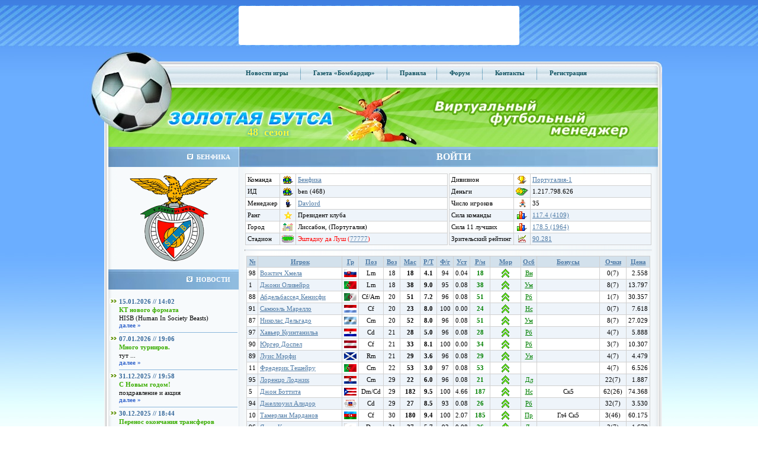

--- FILE ---
content_type: text/html;charset=utf-8
request_url: http://champions.ru/xml/players/roster.php?id=468&type=players/roster&act=select&sort=Age
body_size: 15821
content:
<!DOCTYPE HTML PUBLIC "-//W3C//DTD HTML 4.01 Transitional//EN">
<html>
<head>
    <title>Золотая Бутса - Основные параметры - Бенфика</title>
    <meta name="Keywords"
          content="футбольный менеджер онлайн, игра футбольный менеджер, онлайн игра футбольный менеджер, виртуальный футбольный менеджер, играть в футбольный менеджер онлайн"/>
    <meta name="Description" content="Футбольный клуб Бенфика (Португалия), стадион Эштадиу да Луш, виртуальная футбольная лига Португалия-1, футбольный менеджер Золотая Бутса."/>
    <META name="robots" content="all">
    <META name="rating" content="General">
    <META name="distribution" content="GLOBAL">
    <META name="Classification" content="On-line Game">
    <META http-equiv="Pragma" content="no-cache">
    <META http-equiv="Expires" content="-1">
    <meta http-equiv="Content-Type" content="text/html; charset=utf-8"/>
    <meta name="yandex-verification" content="a5ad7ab59574753b"/>

    <script type='text/javascript' src="/cls/ajax/JsHttpRequest.js" charset="utf-8"></script>
    <script type="text/javascript" src="/cls/js/jquery.min.js" charset="utf-8"></script>
    <script type="text/javascript" src="/cls/js/jquery.cookie.js" charset="utf-8"></script>
    <script type="text/javascript" src="/cls/js/swfobject.js" charset="utf-8"></script>
    <script type="text/javascript" src="/cls/js/functions.js" charset="utf-8"></script>
    <script type='text/javascript' src="/cls/ajax/JsHttpRequest.js" charset="utf-8"></script>
    <script type="text/javascript" src="/js/jquery.dynDateTime.min.js" charset="utf-8"></script>
    <script type="text/javascript" src="/js/jquery.cluetip.min.js" charset="utf-8"></script>
    <script type='text/javascript' src='/js/functions.js?date=20130520' language='javascript'></script>
        <link href="/butsa.css" rel="stylesheet" type="text/css"/>
    <link href="/js/jquery.dynDateTime.css" rel="stylesheet" type="text/css"/>
    <link href="/js/jquery.cluetip.css" rel="stylesheet" type="text/css"/>

</head>

<body style="margin:0">

<div>
    <table width="100%" style="height: 100%" border="0" cellpadding="0" cellspacing="0">
        

    <tr>
    <td style="height: 84;background-image:url(/images/banner-lines-bk-60.jpg)" align="center" valign="top" bgcolor="#61A3F9">
    <table width="100%" border="0" cellpadding="0" cellspacing="0" class="top-banner-table468">
        <tr>
            <td align="center" valign="middle">

                <center>
                    <noindex>

                        <!-- RLE code START -->
                        <!-- <script language="JavaScript" type="text/javascript">
                        var no_cache = Math.round(Math.random() * 100000);
                        document.write('<ifr'+'ame '
                        +'src="https://partner.nekki.ru/banner.php?no_cache='+no_cache+'&rotation_id=17"'
                        +'width="468" height="60" marginwidth="0" marginheight="0" hspace="0"'
                        +'vspace="0" frameborder="0" scrolling="no">');
                        document.write('</ifr'+'ame>');
                        </script> -->
                        <!-- RLE code END -->


                    </noindex>

            </td>
        </tr>
    </table>


    
            </td>
        </tr>
                <tr>
            <td align="left" valign="top">
                <table width="100%" style="height: 100%" border="0" cellpadding="0" cellspacing="0">
                    <tr>
                        <td style="height: 100%" align="left" valign="top">
                            <table width="100%" style="height: 100%" border="0" cellpadding="0" cellspacing="0">
                                <tr>
                                    <td style="height: 678;background-image:url(/images/blue-grandient-bk.jpg)"
                                        align="left" valign="top">&nbsp;
                                    </td>
                                </tr>
                                <tr>
                                    <td align="right" valign="bottom"><img alt="" src="/images/inv.gif" width="1"
                                                                           height="1"/></td>
                                </tr>
                            </table>
                        </td>
                        <td width="1000" align="left" valign="top" class="main-area">
                            <table width="100%" style="height: 100%" border="0" cellpadding="0"
                                   cellspacing="0">
                                <tr>
                                    <td width="36" height="100%" align="left" valign="top">
                                        <table width="36" style="height: 100%" border="0" cellpadding="0"
                                               cellspacing="0">
                                            <tr>
                                                <td align="left" valign="top"><img alt="" src="/images/left-bk-ball.jpg"
                                                                                   width="36" height="678"/></td>
                                            </tr>
                                            <tr>
                                                <td align="left" valign="middle"><img src="/images/inv.gif" alt=""
                                                                                      width="36" height="67"/></td>
                                            </tr>
                                        </table>
                                    </td>
                                    <td align="left" valign="top">
                                        <table width="100%" style="height: 100%" border="0" cellspacing="0"
                                               cellpadding="0">
                                            <tr>
                                                <td align="left" valign="top">
                                                    <table width="100%" border="0" cellspacing="0" cellpadding="0">
                                                        <tr>
                                                            <td width="130" align="left" valign="top"><img
                                                                        src="/images/top-menu/ball.jpg" alt=""
                                                                        width="130" height="64"/></td>
                                                            <td align="center" valign="middle"
                                                                style="background-image:url(/images/top-menu/bk.jpg)"
                                                                class="top-menu">


                                                                                                                                                                                                            <a href="/xml/main/news.php?act=liga">Новости
                                                                            игры</a>
                                                                                                                                            <img src="/images/top-menu/razd.gif" alt=""
                                                                         width="8" height="26"
                                                                         style="vertical-align: middle;"/>
                                                                    <a href="https://bombardir.butsa.ru"
                                                                       target="_blank">Газета
                                                                        &laquo;Бомбардир&raquo;</a>
                                                                    <img src="/images/top-menu/razd.gif" alt=""
                                                                         width="8" height="26"
                                                                         style="vertical-align: middle;"/>
                                                                    <a href="/xml/main/rules.php">Правила</a><img
                                                                            src="/images/top-menu/razd.gif" alt=""
                                                                            width="8" height="26"
                                                                            style="vertical-align: middle;"/>
                                                                    <noindex><a href="https://forum.butsa.ru"
                                                                                target="_blank">Форум</a></noindex>
                                                                    <img src="/images/top-menu/razd.gif" alt=""
                                                                         width="8" height="26"
                                                                         style="vertical-align: middle;"/>
                                                                    <noindex>
                                                                        <a href="/xml/main/contacts.php">Контакты</a>
                                                                    </noindex>
                                                                    <img src="/images/top-menu/razd.gif" alt=""
                                                                         width="8" height="26"
                                                                         style="vertical-align: middle;"/>
                                                                    <a href="/xml/main/register.php" >Регистрация</a>
                                                                    <!--<img src="/images/top-menu/razd.gif" alt="" width="8" height="26" style="vertical-align: middle;"/>
                                                                    <a href="/xml/main/contacts.php" >Контакты</a>-->

                                                                                                                                    <noindex>
                                                                    <div style="display: none;">
                                                                    </div>
                                                                </noindex>
                                                            </td>
                                                            <td width="18" align="right" valign="top"><img
                                                                        src="/images/top-menu/right.jpg" alt=""
                                                                        width="18" height="64"/></td>
                                                        </tr>
                                                    </table>
                                                </td>
                                            </tr>
                                            <tr bgcolor="#88E034">
                                                <td align="left" valign="top">
                                                    <table width="100%" border="0" cellspacing="0" cellpadding="0">
                                                        <tr>
                                                            <td width="310" align="left" valign="top">
                                                                <div style="position: relative;"><a href="/"><img
                                                                                src="/images/green-top/1_rus.jpg"
                                                                                alt="Онлайн игра &quot;Золотая Бутса&quot;"
                                                                                title="Онлайн игра &quot;Золотая Бутса&quot;"
                                                                                width="942" height="100" border=0/></a>
                                                                    <div style="position: absolute; top: 65px; left: 242px; color: fcfa39; font-size: 18px; text-shadow: 0 0 5px #0093ca;"><b>48&nbsp;&nbsp;сезон</b></div>                                                                </div>
                                                            </td>
                                                        </tr>
                                                    </table>

                                                </td>

                                            </tr>

                                                                                        <tr>
                                                <td height="100%" align="left" valign="top">
                                                    <table width="100%" style="height: 100%" border="0" cellpadding="0"
                                                           cellspacing="0" class="center-table-1">
                  <tr>

                    <td width="220" align="left" valign="top">

<table width="220" style="height: 100%" border="0" cellspacing="0" cellpadding="0">



                      <tr height=5px>
                        <td align="left" valign="middle" class="left-titler-blue"><img src="/images/mainarea/left/nav-icon.jpg" width="10" alt="" height="9" hspace="6"/>БЕНФИКА</td>
                      </tr>

                      <tr height=5px>
                        <td align="left" valign="top"><table width="100%"   border="0" cellpadding="0" cellspacing="0" >
<td><br/><center>

<img src="/images/ut_teams/logo/468.jpg" alt=""/><br/><br/>
                        </table></td>
                      </tr>




                      <tr>
                        <td align="left" valign="middle" class="left-titler-blue"><img src="/images/mainarea/left/nav-icon.jpg" alt="" width="10" height="9" hspace="6"/>НОВОСТИ</td>
                      </tr>
                      <tr>
                        <td align="center" valign="top">
						<table width="100%" border="0" cellspacing="0" cellpadding="0">
                          <tr>
                            <td align="left" valign="top">&nbsp;</td>
                          </tr>



                          <tr>
                            <td align="left" valign="top">
							<table width="100%" border="0" cellspacing="2" cellpadding="0">
                              <tr>
                                <td width="20" align="center" valign="middle"><img src="/images/mainarea/left/news/arrow.jpg" alt="" width="14" height="9"/></td>
                                <td align="left" valign="middle" class="blue-b">15.01.2026 // 14:02</td>
                              </tr>
                              <tr>
                                <td align="left" valign="top">&nbsp;</td>
                                <td align="left" valign="top" class="green-b">КТ нового формата</td>
                              </tr>
                              <tr>
                                <td align="left" valign="top">&nbsp;</td>
                                <td align="left" width="200" valign="top" class="news-razd"><div style="width: 200px; overflow:hidden;">HISB (Human In Society Beasts) </div>

<nobr><a href="/xml/main/news.php?id=114871">далее  »</a></nobr></td>
                              </tr>



                            </table></td>
                          </tr>
                         

                          <tr>
                            <td align="left" valign="top">
							<table width="100%" border="0" cellspacing="2" cellpadding="0">
                              <tr>
                                <td width="20" align="center" valign="middle"><img src="/images/mainarea/left/news/arrow.jpg" alt="" width="14" height="9"/></td>
                                <td align="left" valign="middle" class="blue-b">07.01.2026 // 19:06</td>
                              </tr>
                              <tr>
                                <td align="left" valign="top">&nbsp;</td>
                                <td align="left" valign="top" class="green-b">Много турниров.</td>
                              </tr>
                              <tr>
                                <td align="left" valign="top">&nbsp;</td>
                                <td align="left" width="200" valign="top" class="news-razd"><div style="width: 200px; overflow:hidden;">тут ...</div>

<nobr><a href="/xml/main/news.php?id=114827">далее  »</a></nobr></td>
                              </tr>



                            </table></td>
                          </tr>
                         

                          <tr>
                            <td align="left" valign="top">
							<table width="100%" border="0" cellspacing="2" cellpadding="0">
                              <tr>
                                <td width="20" align="center" valign="middle"><img src="/images/mainarea/left/news/arrow.jpg" alt="" width="14" height="9"/></td>
                                <td align="left" valign="middle" class="blue-b">31.12.2025 // 19:58</td>
                              </tr>
                              <tr>
                                <td align="left" valign="top">&nbsp;</td>
                                <td align="left" valign="top" class="green-b">С Новым годом!</td>
                              </tr>
                              <tr>
                                <td align="left" valign="top">&nbsp;</td>
                                <td align="left" width="200" valign="top" class="news-razd"><div style="width: 200px; overflow:hidden;">поздравление и акция </div>

<nobr><a href="/xml/main/news.php?id=114789">далее  »</a></nobr></td>
                              </tr>



                            </table></td>
                          </tr>
                         

                          <tr>
                            <td align="left" valign="top">
							<table width="100%" border="0" cellspacing="2" cellpadding="0">
                              <tr>
                                <td width="20" align="center" valign="middle"><img src="/images/mainarea/left/news/arrow.jpg" alt="" width="14" height="9"/></td>
                                <td align="left" valign="middle" class="blue-b">30.12.2025 // 18:44</td>
                              </tr>
                              <tr>
                                <td align="left" valign="top">&nbsp;</td>
                                <td align="left" valign="top" class="green-b">Перенос окончания трансферов</td>
                              </tr>
                              <tr>
                                <td align="left" valign="top">&nbsp;</td>
                                <td align="left" width="200" valign="top" class="news-razd"><div style="width: 200px; overflow:hidden;">31 декабря и 1 января </div>

<nobr><a href="/xml/main/news.php?id=114768">далее  »</a></nobr></td>
                              </tr>



                            </table></td>
                          </tr>
                         

                          <tr>
                            <td align="left" valign="top">
							<table width="100%" border="0" cellspacing="2" cellpadding="0">
                              <tr>
                                <td width="20" align="center" valign="middle"><img src="/images/mainarea/left/news/arrow.jpg" alt="" width="14" height="9"/></td>
                                <td align="left" valign="middle" class="blue-b">28.12.2025 // 21:22</td>
                              </tr>
                              <tr>
                                <td align="left" valign="top">&nbsp;</td>
                                <td align="left" valign="top" class="green-b">Зеркало butsa.pro</td>
                              </tr>
                              <tr>
                                <td align="left" valign="top">&nbsp;</td>
                                <td align="left" width="200" valign="top" class="news-razd"><div style="width: 200px; overflow:hidden;">напоминаем </div>

<nobr><a href="/xml/main/news.php?id=114752">далее  »</a></nobr></td>
                              </tr>



                            </table></td>
                          </tr>
                         

                          <tr>
                            <td align="left" valign="top">
							<table width="100%" border="0" cellspacing="2" cellpadding="0">
                              <tr>
                                <td width="20" align="center" valign="middle"><img src="/images/mainarea/left/news/arrow.jpg" alt="" width="14" height="9"/></td>
                                <td align="left" valign="middle" class="blue-b">24.12.2025 // 01:12</td>
                              </tr>
                              <tr>
                                <td align="left" valign="top">&nbsp;</td>
                                <td align="left" valign="top" class="green-b">Новогодний перенос ИД</td>
                              </tr>
                              <tr>
                                <td align="left" valign="top">&nbsp;</td>
                                <td align="left" width="200" valign="top" class="news-razd"><div style="width: 200px; overflow:hidden;">голосование </div>

<nobr><a href="/xml/main/news.php?id=114725">далее  »</a></nobr></td>
                              </tr>



                            </table></td>
                          </tr>
                         







                        </table></td>
                      </tr>
                      <tr>
                        <td align="center" valign="middle">&nbsp;</td>
                      </tr>
                      <tr>
                        <td align="center" valign="middle"><a href="/xml/main/news.php" class="orange-b">АРХИВ НОВОСТЕЙ </a></td>
                      </tr>
                      <tr>
                        <td align="center" valign="middle">&nbsp;</td>
                      </tr>

<tr><td valign="top" height="100%">
<br/>
</td></tr>

                    </table></td>

                    <td height="100%"  align="left" valign="top">
					<table width="708" style="height: 100%" border="0" cellpadding="0" cellspacing="0">

	<tr>
<td align="left" valign="middle" class="right-titler-blue" style="position: relative;"><div class="login-head"><a onclick='$("#login_block").toggle();'>ВОЙТИ</a></div><div id="login_block" class="login-divpart" style=" display: none; position: absolute; left: 0px; top: 34px;">		
			<form name="insert" method="post" enctype="multipart/form-data" action="/index.php?login=1" class="form0"><input type="hidden" name="step" value="1"/>
				<input type="hidden" name="url" value=""/>
				<input type="hidden" value="true" name='auth_remember'>
				<div class="login-div">
					<div><div style="width: 80px; display: inline-block;">Логин</div><label><input name="auth_name" type="text" class="login-field"/></label></div>
					<div><div style="width: 80px; display: inline-block;">Пароль</div><input name="auth_pass" type="password" class="login-field"/></div>
					<div style="padding-left: 80px;"><label><input type="image" name="imageField" src="/images/mainarea/right/login-button_rus.gif"/></label></div>
					<div><a href="/xml/main/pass.php">Забыли пароль?</a></div>
				</div>
								<div class="login-div" style="border-left: thin solid #8bb7dc; height: 115px;">
					<div style="font-size: 13px; ">Войти через социальные сети</div>
					<a href="http://oauth.vk.ru/authorize?client_id=6841243&scope=email&display=page&response_type=code&redirect_uri=https%3A%2F%2Fwww.butsa.ru%2Fauth%2Fvk.php%3Fsuid%3D2I2wgGtwVimmTH0zZJHxuDSrb3NeHBaA" title="Зайти через ВКонтакте"><img class="login-div-img" src="/images/VK_Blue_Logo_transparent_48.png"/></a>
				</div>
								<div class="login-div-bottom"><a href="/xml/main/register.php">Регистрация</a></div>
			</form>
		</div>
	</td>
</tr>

                      <tr>
                        <td height="100%" align="center" valign="top"  background="/images/mainarea/right/welcome-bk2.gif"><table width="100%" border="0" cellspacing="5" cellpadding="5">
                          <tr>
<td id="mainarea_rigth">
<table border=0 cellpadding=1 width=100% cellspacing=0><td valign=top width=50%><input type="hidden" name="id" value="468"/>
<table class=maintable border=0 width=100% bgcolor=#D0D0D0 cellspacing=1 cellpadding=3>
<tr bgcolor=#ffffff><td valign=top>Команда</td><td><center><img src="/images/icons/team.gif"></td><td width=100%><input type="hidden" name="Team"  value="<a href=/roster/ben/>Бенфика</a>"/><span ><a href=/roster/ben/>Бенфика</a></span></td>
</tr>
<tr bgcolor=#EEF4FA><td valign=top>ИД</td><td><center><img src="/images/icons/team.gif"></td><td width=100%><input type="hidden" name="ShortName"  value="ben (468)"/><span >ben (468)</span></td>
</tr>
<tr bgcolor=#ffffff><td valign=top>Менеджер</td><td><center><img src="/images/icons/manager.gif"></td><td width=100%><input type="hidden" name="Manager"  value="<nobr><a href=/users/216631> Davlord</a>"/><span ><nobr><a href=/users/216631> Davlord</a></span></td>
</tr>
<tr bgcolor=#EEF4FA><td valign=top>Ранг</td><td><center><img src="/images/icons/StGold.gif"></td><td width=100%><input type="hidden" name="Rang"  value="Президент клуба"/><span >Президент клуба</span></td>
</tr>
<tr bgcolor=#ffffff><td valign=top>Город</td><td><center><img src="/images/icons/city.gif"></td><td width=100%><input type="hidden" name="City"  value="Лиссабон, (Португалия)"/><span >Лиссабон, (Португалия)</span></td>
</tr>
<tr bgcolor=#EEF4FA><td valign=top><nobr>Стадион</nobr></td><td><center><img src="/images/icons/stadium.gif"></td><td width=100%><input type="hidden" name="Stadium"  value="<font color=red><nobr>Эштадиу да Луш (<a href='/xml/ratings/ratings.php?class=1&id=7&Country=6162' title='Размер стадиона. 
Ссылка: перейти на страницу статистики.'>77777</a>)"/><span ><font color=red><nobr>Эштадиу да Луш (<a href='/xml/ratings/ratings.php?class=1&id=7&Country=6162' title='Размер стадиона. 
Ссылка: перейти на страницу статистики.'>77777</a>)</span></td>
</tr>
</table></td><td valign=top width=50%><input type="hidden" name="id" value="468"/>
<table class=maintable border=0 width=100% bgcolor=#D0D0D0 cellspacing=1 cellpadding=3>
<tr bgcolor=#ffffff><td valign=top>Дивизион</td><td><center><img src="/images/icons/tournaments.gif"></td><td width=100%><input type="hidden" name="Division"  value="<a href=/tournaments/?act=standings&name=champ&division=23381>Португалия-1</a>"/><span ><a href=/tournaments/?act=standings&name=champ&division=23381>Португалия-1</a></span></td>
</tr>
<tr bgcolor=#EEF4FA><td valign=top>Деньги</td><td><center><img src="/images/icons/finance.gif"></td><td width=100%><input type="hidden" name="Money" value="1217798626"/>1.217.798.626</td>
</tr>
<tr bgcolor=#ffffff><td valign=top><nobr>Число игроков</nobr></td><td><center><img src="/images/icons/player.gif"></td><td width=100%><input type="hidden" name="Players"  value="35"/><span >35</span></td>
</tr>
<tr bgcolor=#EEF4FA><td valign=top><nobr>Сила команды</nobr></td><td><center><img src="/images/icons/ratings.gif"></td><td width=100%><input type="hidden" name="Power"  value="<a href='/xml/ratings/ratings.php?class=1&id=1'>117.4 (4109)</a>"/><span ><a href='/xml/ratings/ratings.php?class=1&id=1'>117.4 (4109)</a></span></td>
</tr>
<tr bgcolor=#ffffff><td valign=top><nobr>Сила 11 лучших</nobr></td><td><center><img src="/images/icons/ratings.gif"></td><td width=100%><input type="hidden" name="Power11"  value="<a href='/xml/ratings/ratings.php?class=1&id=28'>178.5 (1964)</a>"/><span ><a href='/xml/ratings/ratings.php?class=1&id=28'>178.5 (1964)</a></span></td>
</tr>
<tr bgcolor=#EEF4FA><td valign=top><nobr>Зрительский рейтинг</nobr></td><td><center><img src="/images/icons/vrating.gif"></td><td width=100%><input type="hidden" name="VisRat"  value="<a href='/xml/ratings/ratings.php?class=1&id=29'>90.281</a>"/><span ><a href='/xml/ratings/ratings.php?class=1&id=29'>90.281</a></span></td>
</tr>
<input name="NTRating" type="hidden" value="" /><input name="Manager" type="hidden" value="" /></table></table><hr><table width=100% align=center><tr><td width=100%><input type="hidden" name="id" value="468"/>
<table class=maintable border=0 width=100% bgcolor=#D0D0D0 cellspacing=1 cellpadding=3 style='color:'>
<tr   bgcolor=#D3E1EC    align="center"  >
<input type="hidden" name="numrows" id="numrows"  value="35"><td ><a href="/xml/players/roster.php?id=468&type=players/roster&act=select&sort=Number"><b>№</b></a></td>
<td ><a href="/xml/players/roster.php?id=468&type=players/roster&act=select&sort=Player"><b>Игрок</b></a></td>
<td ><a href="/xml/players/roster.php?id=468&type=players/roster&act=select&sort=Country"><b>Гр</b></a></td>
<td ><a href="/xml/players/roster.php?id=468&type=players/roster&act=select&sort=Position" title="Позиция"><b>Поз</b></a></td>
<td ><a href="/xml/players/roster.php?id=468&type=players/roster&act=select&sort=Age desc" title="Возраст"><b>Воз</b></a></td>
<td ><a href="/xml/players/roster.php?id=468&type=players/roster&act=select&sort=Skl desc" title="Мастерство"><b>Мас</b></a></td>
<td ><a href="/xml/players/roster.php?id=468&type=players/roster&act=select&sort=RTalent desc" title="Расчетный Талант, зависит от Таланта и Уровня опыта"><b>Р/Т</b></a></td>
<td ><a href="/xml/players/roster.php?id=468&type=players/roster&act=select&sort=Stamina" title="Физготовность"><b>Ф/г</b></a></td>
<td ><a href="/xml/players/roster.php?id=468&type=players/roster&act=select&sort=PlyTired" title="Усталость"><b>Уст</b></a></td>
<td ><a href="/xml/players/roster.php?id=468&type=players/roster&act=select&sort=Power desc" title="Расчетное мастерство, зависит от мастерства, морали и физготовности"><b>Р/м</b></a></td>
<td ><a href="/xml/players/roster.php?id=468&type=players/roster&act=select&sort=Morale desc" title="Мораль"><b>Мор</b></a></td>
<td ><a href="/xml/players/roster.php?id=468&type=players/roster&act=select&sort=Aspect" title="Особенность"><b>Осб</b></a></td>
<td ><a href="/xml/players/roster.php?id=468&type=players/roster&act=select&sort=Bonus"><b>Бонусы</b></a></td>
<td ><a href="/xml/players/roster.php?id=468&type=players/roster&act=select&sort=BonusExp desc"><b>Очки</b></a></td>
<td ><a href="/xml/players/roster.php?id=468&type=players/roster&act=select&sort=Price desc"><b>Цена</b></a></td>
</tr>
<tr  bgcolor=#ffffff style='color:'><td>
98</td>
<td>
<a href=/players/854492><font color=>Вожтич Хмела</a></font></td>
<td>
<center><img src="/images/flag/137.gif" width=21px height=13px border=0 title="Словакия"/></td>
<td>
<center>Lm</td>
<td>
<center>18</td>
<td>
<center><b>18</td>
<td>
<center><b>4.1</td>
<td>
<center>94</td>
<td>
<center>0.04</td>
<td>
<center><b><font color=green>18</td>
<td width=45 background='/images/morale/1.gif' title='отличная (20)' style='background-repeat:no-repeat;background-position:center center'>
</td>
<td>
<center><a class="green-help" title="Выносливый - Восстановления 2 дополнительных единиц ф/г на тренировке, начисление усталости происходит с коэффициентом 0,5.">Вн</a></td>
<td>
</td>
<td>
<center><nobr>0(7)</td>
<td>
<div align="right"><nobr>2.558</td>
</tr><tr  bgcolor=#EEF4FA style='color:'><td>
1</td>
<td>
<a href=/players/867023><font color=>Джони Оливейро</a></font></td>
<td>
<center><img src="/images/flag/125.gif" width=21px height=13px border=0 title="Португалия"/></td>
<td>
<center>Lm</td>
<td>
<center>18</td>
<td>
<center><b>38</td>
<td>
<center><b>9.0</td>
<td>
<center>95</td>
<td>
<center>0.08</td>
<td>
<center><b><font color=green>38</td>
<td width=45 background='/images/morale/1.gif' title='отличная (20)' style='background-repeat:no-repeat;background-position:center center'>
</td>
<td>
<center><a class="green-help" title="Умелец - Игрок может получить шесть разных бонусов. Набор очков бонуса идёт с коэффициентом 4.">Ум</a></td>
<td>
</td>
<td>
<center><nobr>8(7)</td>
<td>
<div align="right"><nobr>13.797</td>
</tr><tr  bgcolor=#ffffff style='color:'><td>
88</td>
<td>
<a href=/players/840339><font color=>Абдельбассед Кенисфи</a></font></td>
<td>
<center><img src="/images/flag/3.gif" width=21px height=13px border=0 title="Алжир"/></td>
<td>
<center>Cf/Am</td>
<td>
<center>20</td>
<td>
<center><b>51</td>
<td>
<center><b>7.2</td>
<td>
<center>96</td>
<td>
<center>0.08</td>
<td>
<center><b><font color=green>51</td>
<td width=45 background='/images/morale/1.gif' title='отличная (20)' style='background-repeat:no-repeat;background-position:center center'>
</td>
<td>
<center><a class="green-help" title="Работяга - Игрок набирает опыт по шкале предыдущего таланта, т.е. т9 как т8, т8 как т7 и т.д.">Рб</a></td>
<td>
</td>
<td>
<center><nobr>1(7)</td>
<td>
<div align="right"><nobr>30.357</td>
</tr><tr  bgcolor=#EEF4FA style='color:'><td>
91</td>
<td>
<a href=/players/848846><font color=>Самюэль Марелло</a></font></td>
<td>
<center><img src="/images/flag/91.gif" width=21px height=13px border=0 title="Люксембург"/></td>
<td>
<center>Cf</td>
<td>
<center>20</td>
<td>
<center><b>23</td>
<td>
<center><b>8.0</td>
<td>
<center>100</td>
<td>
<center>0.00</td>
<td>
<center><b><font color=green>24</td>
<td width=45 background='/images/morale/1.gif' title='отличная (20)' style='background-repeat:no-repeat;background-position:center center'>
</td>
<td>
<center><a class="green-help" title="Несгибаемый - Мораль игрока всегда 20. В матчах добавляет бонус Лидер (Лд) 5 уровня.">Нс</a></td>
<td>
</td>
<td>
<center><nobr>0(7)</td>
<td>
<div align="right"><nobr>7.618</td>
</tr><tr  bgcolor=#ffffff style='color:'><td>
87</td>
<td>
<a href=/players/850113><font color=>Николас Дельгадо</a></font></td>
<td>
<center><img src="/images/flag/6.gif" width=21px height=13px border=0 title="Аргентина"/></td>
<td>
<center>Cm</td>
<td>
<center>20</td>
<td>
<center><b>52</td>
<td>
<center><b>8.0</td>
<td>
<center>96</td>
<td>
<center>0.08</td>
<td>
<center><b><font color=green>51</td>
<td width=45 background='/images/morale/1.gif' title='отличная (20)' style='background-repeat:no-repeat;background-position:center center'>
</td>
<td>
<center><a class="green-help" title="Умелец - Игрок может получить шесть разных бонусов. Набор очков бонуса идёт с коэффициентом 4.">Ум</a></td>
<td>
</td>
<td>
<center><nobr>8(7)</td>
<td>
<div align="right"><nobr>27.029</td>
</tr><tr  bgcolor=#EEF4FA style='color:'><td>
97</td>
<td>
<a href=/players/832979><font color=>Хавьер Куинтанильа</a></font></td>
<td>
<center><img src="/images/flag/120.gif" width=21px height=13px border=0 title="Парагвай"/></td>
<td>
<center>Cd</td>
<td>
<center>21</td>
<td>
<center><b>28</td>
<td>
<center><b>5.0</td>
<td>
<center>96</td>
<td>
<center>0.08</td>
<td>
<center><b><font color=green>28</td>
<td width=45 background='/images/morale/1.gif' title='отличная (20)' style='background-repeat:no-repeat;background-position:center center'>
</td>
<td>
<center><a class="green-help" title="Работяга - Игрок набирает опыт по шкале предыдущего таланта, т.е. т9 как т8, т8 как т7 и т.д.">Рб</a></td>
<td>
</td>
<td>
<center><nobr>4(7)</td>
<td>
<div align="right"><nobr>5.888</td>
</tr><tr  bgcolor=#ffffff style='color:'><td>
90</td>
<td>
<a href=/players/839741><font color=>Юргер Доспел</a></font></td>
<td>
<center><img src="/images/flag/9.gif" width=21px height=13px border=0 title="Австрия"/></td>
<td>
<center>Cf</td>
<td>
<center>21</td>
<td>
<center><b>33</td>
<td>
<center><b>8.1</td>
<td>
<center>100</td>
<td>
<center>0.00</td>
<td>
<center><b><font color=green>34</td>
<td width=45 background='/images/morale/1.gif' title='отличная (20)' style='background-repeat:no-repeat;background-position:center center'>
</td>
<td>
<center><a class="green-help" title="Работяга - Игрок набирает опыт по шкале предыдущего таланта, т.е. т9 как т8, т8 как т7 и т.д.">Рб</a></td>
<td>
</td>
<td>
<center><nobr>3(7)</td>
<td>
<div align="right"><nobr>10.307</td>
</tr><tr  bgcolor=#EEF4FA style='color:'><td>
89</td>
<td>
<a href=/players/843986><font color=>Луис Мэрфи</a></font></td>
<td>
<center><img src="/images/flag/151.gif" width=21px height=13px border=0 title="Шотландия"/></td>
<td>
<center>Rm</td>
<td>
<center>21</td>
<td>
<center><b>29</td>
<td>
<center><b>3.6</td>
<td>
<center>96</td>
<td>
<center>0.08</td>
<td>
<center><b><font color=green>29</td>
<td width=45 background='/images/morale/1.gif' title='отличная (20)' style='background-repeat:no-repeat;background-position:center center'>
</td>
<td>
<center><a class="green-help" title="Универсал - Только для полевых игроков. Набор очков при тренировке совмещения происходит с коэффициентом 4. В матчах добавляет бонус Универсал (Ун) 5 уровня.">Ун</a></td>
<td>
</td>
<td>
<center><nobr>4(7)</td>
<td>
<div align="right"><nobr>4.479</td>
</tr><tr  bgcolor=#ffffff style='color:'><td>
11</td>
<td>
<a href=/players/843882><font color=>Фредерик Тешейру</a></font></td>
<td>
<center><img src="/images/flag/125.gif" width=21px height=13px border=0 title="Португалия"/></td>
<td>
<center>Cm</td>
<td>
<center>22</td>
<td>
<center><b>53</td>
<td>
<center><b>3.0</td>
<td>
<center>97</td>
<td>
<center>0.08</td>
<td>
<center><b><font color=green>53</td>
<td width=45 background='/images/morale/1.gif' title='отличная (20)' style='background-repeat:no-repeat;background-position:center center'>
</td>
<td>
<center><a class="green-help" title=" - "></a></td>
<td>
</td>
<td>
<center><nobr>4(7)</td>
<td>
<div align="right"><nobr>6.526</td>
</tr><tr  bgcolor=#EEF4FA style='color:'><td>
95</td>
<td>
<a href=/players/769521><font color=>Лоренцо Лоджик</a></font></td>
<td>
<center><img src="/images/flag/38.gif" width=21px height=13px border=0 title="Хорватия"/></td>
<td>
<center>Cm</td>
<td>
<center>29</td>
<td>
<center><b>22</td>
<td>
<center><b>6.0</td>
<td>
<center>96</td>
<td>
<center>0.08</td>
<td>
<center><b><font color=green>21</td>
<td width=45 background='/images/morale/1.gif' title='отличная (20)' style='background-repeat:no-repeat;background-position:center center'>
</td>
<td>
<center><a class="green-help" title="Долгожитель - Падение мастерства происходит с коэффициентом 0,5.">Дл</a></td>
<td>
</td>
<td>
<center><nobr>22(7)</td>
<td>
<div align="right"><nobr>1.887</td>
</tr><tr  bgcolor=#ffffff style='color:'><td>
5</td>
<td>
<a href=/players/773417><font color=>Джон Боттита</a></font></td>
<td>
<center><img src="/images/flag/126.gif" width=21px height=13px border=0 title="Пуэрто-Рико"/></td>
<td>
<center>Dm/Cd</td>
<td>
<center>29</td>
<td>
<center><b>182</td>
<td>
<center><b>9.5</td>
<td>
<center>100</td>
<td>
<center>4.66</td>
<td>
<center><b><font color=green>187</td>
<td width=45 background='/images/morale/1.gif' title='отличная (20)' style='background-repeat:no-repeat;background-position:center center'>
</td>
<td>
<center><a class="green-help" title="Несгибаемый - Мораль игрока всегда 20. В матчах добавляет бонус Лидер (Лд) 5 уровня.">Нс</a></td>
<td>
<center>Ск5</td>
<td>
<center><nobr>62(26)</td>
<td>
<div align="right"><nobr>74.368</td>
</tr><tr  bgcolor=#EEF4FA style='color:'><td>
94</td>
<td>
<a href=/players/783029><font color=>Джеллоуил Алидор</a></font></td>
<td>
<center><img src="/images/flag/219.gif" width=21px height=13px border=0 title="Майотта"/></td>
<td>
<center>Cd</td>
<td>
<center>29</td>
<td>
<center><b>27</td>
<td>
<center><b>8.5</td>
<td>
<center>93</td>
<td>
<center>0.08</td>
<td>
<center><b><font color=green>26</td>
<td width=45 background='/images/morale/1.gif' title='отличная (20)' style='background-repeat:no-repeat;background-position:center center'>
</td>
<td>
<center><a class="green-help" title="Работяга - Игрок набирает опыт по шкале предыдущего таланта, т.е. т9 как т8, т8 как т7 и т.д.">Рб</a></td>
<td>
</td>
<td>
<center><nobr>32(7)</td>
<td>
<div align="right"><nobr>3.530</td>
</tr><tr  bgcolor=#ffffff style='color:'><td>
10</td>
<td>
<a href=/players/768895><font color=>Тамерлан Марданов</a></font></td>
<td>
<center><img src="/images/flag/10.gif" width=21px height=13px border=0 title="Азербайджан"/></td>
<td>
<center>Cf</td>
<td>
<center>30</td>
<td>
<center><b>180</td>
<td>
<center><b>9.4</td>
<td>
<center>100</td>
<td>
<center>2.07</td>
<td>
<center><b><font color=green>185</td>
<td width=45 background='/images/morale/1.gif' title='отличная (20)' style='background-repeat:no-repeat;background-position:center center'>
</td>
<td>
<center><a class="green-help" title="Профильный - Только для полевых игроков. На 20% лучше прокачивается профильное умение по основной позиции. Для защитников (Sw,Cd,Dm,Ld,Rd,Lwd,Rwd) - отбор и опека, для полузащитников (Am,Cm,Lm,Rm,Lw,Rw) - приём и пас, для нападающих (Cf,Lf,Rf) - сила и точность удара).">Пр</a></td>
<td>
<center>Гл4 Ск5</td>
<td>
<center><nobr>3(46)</td>
<td>
<div align="right"><nobr>60.175</td>
</tr><tr  bgcolor=#EEF4FA style='color:'><td>
96</td>
<td>
<a href=/players/759239><font color=>Януш Карвовски</a></font></td>
<td>
<center><img src="/images/flag/124.gif" width=21px height=13px border=0 title="Польша"/></td>
<td>
<center>Dm</td>
<td>
<center>31</td>
<td>
<center><b>27</td>
<td>
<center><b>5.7</td>
<td>
<center>93</td>
<td>
<center>0.08</td>
<td>
<center><b><font color=green>26</td>
<td width=45 background='/images/morale/1.gif' title='отличная (20)' style='background-repeat:no-repeat;background-position:center center'>
</td>
<td>
<center><a class="green-help" title="Долгожитель - Падение мастерства происходит с коэффициентом 0,5.">Дл</a></td>
<td>
</td>
<td>
<center><nobr>3(7)</td>
<td>
<div align="right"><nobr>1.679</td>
</tr><tr  bgcolor=#ffffff style='color:'><td>
1</td>
<td>
<a href=/players/748893><font color=>Дэрил Данкан</a></font></td>
<td>
<center><img src="/images/flag/151.gif" width=21px height=13px border=0 title="Шотландия"/></td>
<td>
<center>Gk</td>
<td>
<center>32</td>
<td>
<center><b>176</td>
<td>
<center><b>9.4</td>
<td>
<center>100</td>
<td>
<center>0.00</td>
<td>
<center><b><font color=green>180</td>
<td width=45 background='/images/morale/1.gif' title='отличная (19)' style='background-repeat:no-repeat;background-position:center center'>
</td>
<td>
<center><a class="green-help" title="Выносливый - Восстановления 2 дополнительных единиц ф/г на тренировке, начисление усталости происходит с коэффициентом 0,5.">Вн</a></td>
<td>
<center>Од5 Уг Шт4</td>
<td>
<center><nobr>12(51)</td>
<td>
<div align="right"><nobr>54.932</td>
</tr><tr  bgcolor=#EEF4FA style='color:'><td>
99</td>
<td>
<a href=/players/749153><font color=>Флавио да Сильва</a></font></td>
<td>
<center><img src="/images/flag/23.gif" width=21px height=13px border=0 title="Бразилия"/></td>
<td>
<center>Cd/Dm</td>
<td>
<center>32</td>
<td>
<center><b>12</td>
<td>
<center><b>7.5</td>
<td>
<center>94</td>
<td>
<center>0.08</td>
<td>
<center><b><font color=green>11</td>
<td width=45 background='/images/morale/1.gif' title='отличная (20)' style='background-repeat:no-repeat;background-position:center center'>
</td>
<td>
<center><a class="green-help" title="Долгожитель - Падение мастерства происходит с коэффициентом 0,5.">Дл</a></td>
<td>
<center>Ск</td>
<td>
<center><nobr>3(7)</td>
<td>
<div align="right"><nobr>879</td>
</tr><tr  bgcolor=#ffffff style='color:'><td>
70</td>
<td>
<a href=/players/753783><font color=><b>Хоссам Хассан</b></a></font></td>
<td>
<center><img src="/images/flag/46.gif" width=21px height=13px border=0 title="Египет"/></td>
<td>
<center>Cf/Lf</td>
<td>
<center>32</td>
<td>
<center><b>174</td>
<td>
<center><b>9.4</td>
<td>
<center>99</td>
<td>
<center>1.61</td>
<td>
<center><b><font color=green>177</td>
<td width=45 background='/images/morale/1.gif' title='отличная (19)' style='background-repeat:no-repeat;background-position:center center'>
</td>
<td>
<center><a class="green-help" title="Скромняга - Зарплата игрока имеет понижающий коэффициент 0,3.">Ск</a></td>
<td>
<center>Гл3 Ск5</td>
<td>
<center><nobr>7(41)</td>
<td>
<div align="right"><nobr>63.223</td>
</tr><tr  bgcolor=#EEF4FA style='color:'><td>
8</td>
<td>
<a href=/players/757864><font color=>Сантьяго Касорла</a></font></td>
<td>
<center><img src="/images/flag/144.gif" width=21px height=13px border=0 title="Испания"/></td>
<td>
<center>Cm</td>
<td>
<center>32</td>
<td>
<center><b>180</td>
<td>
<center><b>9.5</td>
<td>
<center>95</td>
<td>
<center>3.31</td>
<td>
<center><b><font color=green>176</td>
<td width=45 background='/images/morale/1.gif' title='отличная (19)' style='background-repeat:no-repeat;background-position:center center'>
</td>
<td>
<center><a class="green-help" title="Долгожитель - Падение мастерства происходит с коэффициентом 0,5.">Дл</a></td>
<td>
<center>Ск5</td>
<td>
<center><nobr>10(26)</td>
<td>
<div align="right"><nobr>54.063</td>
</tr><tr  bgcolor=#ffffff style='color:'><td>
26</td>
<td>
<a href=/players/795480><font color=>Мануэль Адольфо Флорин</a></font></td>
<td>
<center><img src="/images/flag/175.gif" width=21px height=13px border=0 title="Эквадор"/></td>
<td>
<center>Cd/Ld</td>
<td>
<center>32</td>
<td>
<center><b>172</td>
<td>
<center><b>9.0</td>
<td>
<center>97</td>
<td>
<center>2.62</td>
<td>
<center><b><font color=green>170</td>
<td width=45 background='/images/morale/1.gif' title='отличная (19)' style='background-repeat:no-repeat;background-position:center center'>
</td>
<td>
<center><a class="green-help" title="Скромняга - Зарплата игрока имеет понижающий коэффициент 0,3.">Ск</a></td>
<td>
<center>Пд4 Пр4</td>
<td>
<center><nobr>31(41)</td>
<td>
<div align="right"><nobr>58.196</td>
</tr><tr  bgcolor=#EEF4FA style='color:'><td>
6</td>
<td>
<a href=/players/737566><font color=><b>Маттео Прати</b></a></font></td>
<td>
<center><img src="/images/flag/73.gif" width=21px height=13px border=0 title="Италия"/></td>
<td>
<center>Dm/Cd</td>
<td>
<center>33</td>
<td>
<center><b>183</td>
<td>
<center><b>14.1</td>
<td>
<center>100</td>
<td>
<center>2.94</td>
<td>
<center><b><font color=green>188</td>
<td width=45 background='/images/morale/1.gif' title='отличная (19)' style='background-repeat:no-repeat;background-position:center center'>
</td>
<td>
<center><a class="green-help" title="Умелец - Игрок может получить шесть разных бонусов. Набор очков бонуса идёт с коэффициентом 4.">Ум</a></td>
<td>
<center>Ск5 Пр5 Пд3</td>
<td>
<center><nobr>48(66)</td>
<td>
<div align="right"><nobr>45.270</td>
</tr><tr  bgcolor=#ffffff style='color:'><td>
44</td>
<td>
<a href=/players/745222><font color=><b>Джелани Тревизан</b></a></font></td>
<td>
<center><img src="/images/flag/16.gif" width=21px height=13px border=0 title="Бельгия"/></td>
<td>
<center>Cd/Dm</td>
<td>
<center>33</td>
<td>
<center><b>176</td>
<td>
<center><b>9.4</td>
<td>
<center>100</td>
<td>
<center>2.07</td>
<td>
<center><b><font color=green>181</td>
<td width=45 background='/images/morale/1.gif' title='отличная (19)' style='background-repeat:no-repeat;background-position:center center'>
</td>
<td>
<center><a class="green-help" title="Долгожитель - Падение мастерства происходит с коэффициентом 0,5.">Дл</a></td>
<td>
<center>Ск5 Пр2</td>
<td>
<center><nobr>17(36)</td>
<td>
<div align="right"><nobr>62.193</td>
</tr><tr  bgcolor=#EEF4FA style='color:'><td>
66</td>
<td>
<a href=/players/745374><font color=><b>Сергей Кастро</b></a></font></td>
<td>
<center><img src="/images/flag/37.gif" width=21px height=13px border=0 title="Коста-Рика"/></td>
<td>
<center>Rm/Cm</td>
<td>
<center>33</td>
<td>
<center><b>173</td>
<td>
<center><b>9.5</td>
<td>
<center>100</td>
<td>
<center>3.08</td>
<td>
<center><b><font color=green>178</td>
<td width=45 background='/images/morale/1.gif' title='отличная (19)' style='background-repeat:no-repeat;background-position:center center'>
</td>
<td>
<center><a class="green-help" title="Профильный - Только для полевых игроков. На 20% лучше прокачивается профильное умение по основной позиции. Для защитников (Sw,Cd,Dm,Ld,Rd,Lwd,Rwd) - отбор и опека, для полузащитников (Am,Cm,Lm,Rm,Lw,Rw) - приём и пас, для нападающих (Cf,Lf,Rf) - сила и точность удара).">Пр</a></td>
<td>
<center>Ск4 Нв</td>
<td>
<center><nobr>19(26)</td>
<td>
<div align="right"><nobr>60.518</td>
</tr><tr  bgcolor=#ffffff style='color:'><td>
8</td>
<td>
<a href=/players/749410><font color=><b>Антонио Ламборель</b></a></font></td>
<td>
<center><img src="/images/flag/91.gif" width=21px height=13px border=0 title="Люксембург"/></td>
<td>
<center>Rm/Lm</td>
<td>
<center>33</td>
<td>
<center><b>162</td>
<td>
<center><b>9.2</td>
<td>
<center>100</td>
<td>
<center>0.61</td>
<td>
<center><b><font color=green>166</td>
<td width=45 background='/images/morale/1.gif' title='отличная (20)' style='background-repeat:no-repeat;background-position:center center'>
</td>
<td>
<center><a class="green-help" title="Профильный - Только для полевых игроков. На 20% лучше прокачивается профильное умение по основной позиции. Для защитников (Sw,Cd,Dm,Ld,Rd,Lwd,Rwd) - отбор и опека, для полузащитников (Am,Cm,Lm,Rm,Lw,Rw) - приём и пас, для нападающих (Cf,Lf,Rf) - сила и точность удара).">Пр</a></td>
<td>
<center>Нв Ск3</td>
<td>
<center><nobr>6(21)</td>
<td>
<div align="right"><nobr>54.474</td>
</tr><tr  bgcolor=#EEF4FA style='color:'><td>
16</td>
<td>
<a href=/players/757393><font color=>Николае Тестемицану</a> <img src=/images/icons/transfer.gif  alt="игрок выставлен на трансфер" title="игрок выставлен на трансфер" width=12px height=12px><b></font></td>
<td>
<center><img src="/images/flag/103.gif" width=21px height=13px border=0 title="Молдова"/></td>
<td>
<center>Gk</td>
<td>
<center>33</td>
<td>
<center><b>157</td>
<td>
<center><b>8.5</td>
<td>
<center>100</td>
<td>
<center>0.00</td>
<td>
<center><b><font color=green>161</td>
<td width=45 background='/images/morale/1.gif' title='отличная (20)' style='background-repeat:no-repeat;background-position:center center'>
</td>
<td>
<center><a class="green-help" title="Умелец - Игрок может получить шесть разных бонусов. Набор очков бонуса идёт с коэффициентом 4.">Ум</a></td>
<td>
<center>Од5 Шт5 Пн3 Ов Лд3</td>
<td>
<center><nobr>26(86)</td>
<td>
<div align="right"><nobr>44.021</td>
</tr><tr  bgcolor=#ffffff style='color:'><td>
2</td>
<td>
<a href=/players/759941><font color=>Огнен Вукойевич</a></font></td>
<td>
<center><img src="/images/flag/38.gif" width=21px height=13px border=0 title="Хорватия"/></td>
<td>
<center>Cd/Dm</td>
<td>
<center>33</td>
<td>
<center><b>184</td>
<td>
<center><b>15.9</td>
<td>
<center>100</td>
<td>
<center>3.13</td>
<td>
<center><b><font color=green>188</td>
<td width=45 background='/images/morale/1.gif' title='отличная (19)' style='background-repeat:no-repeat;background-position:center center'>
</td>
<td>
<center><a class="green-help" title=" - "></a></td>
<td>
<center>Пр4 Ск5</td>
<td>
<center><nobr>29(46)</td>
<td>
<div align="right"><nobr>22.106</td>
</tr><tr  bgcolor=#EEF4FA style='color:'><td>
3</td>
<td>
<a href=/players/725085><font color=><b>Набель Хиват</b></a></font></td>
<td>
<center><img src="/images/flag/148.gif" width=21px height=13px border=0 title="Суринам"/></td>
<td>
<center>Cf/Am</td>
<td>
<center>34</td>
<td>
<center><b>181</td>
<td>
<center><b>15.9</td>
<td>
<center>100</td>
<td>
<center>2.99</td>
<td>
<center><b><font color=green>185</td>
<td width=45 background='/images/morale/1.gif' title='отличная (19)' style='background-repeat:no-repeat;background-position:center center'>
</td>
<td>
<center><a class="green-help" title="Работяга - Игрок набирает опыт по шкале предыдущего таланта, т.е. т9 как т8, т8 как т7 и т.д.">Рб</a></td>
<td>
<center>Ск5 Гл3 Тх</td>
<td>
<center><nobr>28(46)</td>
<td>
<div align="right"><nobr>43.000</td>
</tr><tr  bgcolor=#ffffff style='color:'><td>
29</td>
<td>
<a href=/players/736556><font color=>Виктор Бернат</a></font></td>
<td>
<center><img src="/images/flag/4.gif" width=21px height=13px border=0 title="Андорра"/></td>
<td>
<center>Cf/Lf</td>
<td>
<center>34</td>
<td>
<center><b>148</td>
<td>
<center><b>8.9</td>
<td>
<center>100</td>
<td>
<center>0.20</td>
<td>
<center><b><font color=green>152</td>
<td width=45 background='/images/morale/1.gif' title='отличная (20)' style='background-repeat:no-repeat;background-position:center center'>
</td>
<td>
<center><a class="green-help" title="Умелец - Игрок может получить шесть разных бонусов. Набор очков бонуса идёт с коэффициентом 4.">Ум</a></td>
<td>
<center>Ск5 Гл3 Шт5 Тх2 Пл2</td>
<td>
<center><nobr>62(86)</td>
<td>
<div align="right"><nobr>46.912</td>
</tr><tr  bgcolor=#EEF4FA style='color:'><td>
5</td>
<td>
<a href=/players/737755><font color=>Сиприен Станислас</a></font></td>
<td>
<center><img src="/images/flag/17.gif" width=21px height=13px border=0 title="Бенин"/></td>
<td>
<center>Cd/Dm</td>
<td>
<center>34</td>
<td>
<center><b>162</td>
<td>
<center><b>10.4</td>
<td>
<center>100</td>
<td>
<center>0.75</td>
<td>
<center><b><font color=green>167</td>
<td width=45 background='/images/morale/1.gif' title='отличная (20)' style='background-repeat:no-repeat;background-position:center center'>
</td>
<td>
<center><a class="green-help" title="Работяга - Игрок набирает опыт по шкале предыдущего таланта, т.е. т9 как т8, т8 как т7 и т.д.">Рб</a></td>
<td>
<center>Ск3 Пр3</td>
<td>
<center><nobr>12(31)</td>
<td>
<div align="right"><nobr>52.758</td>
</tr><tr  bgcolor=#ffffff style='color:'><td>
22</td>
<td>
<a href=/players/796710><font color=>Педро Мартилло Виллагомез</a></font></td>
<td>
<center><img src="/images/flag/175.gif" width=21px height=13px border=0 title="Эквадор"/></td>
<td>
<center>Rf/Cf</td>
<td>
<center>34</td>
<td>
<center><b>174</td>
<td>
<center><b>8.9</td>
<td>
<center>100</td>
<td>
<center>1.96</td>
<td>
<center><b><font color=green>178</td>
<td width=45 background='/images/morale/1.gif' title='отличная (19)' style='background-repeat:no-repeat;background-position:center center'>
</td>
<td>
<center><a class="green-help" title="Скромняга - Зарплата игрока имеет понижающий коэффициент 0,3.">Ск</a></td>
<td>
<center>Ск5 Ат2 Гл2 Тх2</td>
<td>
<center><nobr>45(56)</td>
<td>
<div align="right"><nobr>50.602</td>
</tr><tr  bgcolor=#EEF4FA style='color:'><td>
7</td>
<td>
<a href=/players/742241><font color=>Рики Матсуда</a></font></td>
<td>
<center><img src="/images/flag/76.gif" width=21px height=13px border=0 title="Япония"/></td>
<td>
<center>Lm/Lw</td>
<td>
<center>35</td>
<td>
<center><b>171</td>
<td>
<center><b>15.9</td>
<td>
<center>100</td>
<td>
<center>3.36</td>
<td>
<center><b><font color=green>176</td>
<td width=45 background='/images/morale/1.gif' title='отличная (20)' style='background-repeat:no-repeat;background-position:center center'>
</td>
<td>
<center><a class="green-help" title=" - "></a></td>
<td>
<center>Ск5 Нв4</td>
<td>
<center><nobr>4(46)</td>
<td>
<div align="right"><nobr>18.573</td>
</tr><tr  bgcolor=#ffffff style='color:'><td>
18</td>
<td>
<a href=/players/706002><font color=>Нуну Гомеш</a></font></td>
<td>
<center><img src="/images/flag/125.gif" width=21px height=13px border=0 title="Португалия"/></td>
<td>
<center>Rf/Cf</td>
<td>
<center>36</td>
<td>
<center><b>143</td>
<td>
<center><b>9.8</td>
<td>
<center>100</td>
<td>
<center>0.20</td>
<td>
<center><b><font color=green>147</td>
<td width=45 background='/images/morale/1.gif' title='отличная (20)' style='background-repeat:no-repeat;background-position:center center'>
</td>
<td>
<center><a class="green-help" title="Умелец - Игрок может получить шесть разных бонусов. Набор очков бонуса идёт с коэффициентом 4.">Ум</a></td>
<td>
<center>Ск5 Тх5 Гл5 Пр5 Шт2</td>
<td>
<center><nobr>46(111)</td>
<td>
<div align="right"><nobr>44.453</td>
</tr><tr  bgcolor=#EEF4FA style='color:'><td>
69</td>
<td>
<a href=/players/707973><font color=>Кастор Гуальдрон</a></font></td>
<td>
<center><img src="/images/flag/35.gif" width=21px height=13px border=0 title="Колумбия"/></td>
<td>
<center>Cd/Dm</td>
<td>
<center>36</td>
<td>
<center><b>154</td>
<td>
<center><b>8.8</td>
<td>
<center>100</td>
<td>
<center>0.20</td>
<td>
<center><b><font color=green>158</td>
<td width=45 background='/images/morale/1.gif' title='отличная (20)' style='background-repeat:no-repeat;background-position:center center'>
</td>
<td>
<center><a class="green-help" title="Долгожитель - Падение мастерства происходит с коэффициентом 0,5.">Дл</a></td>
<td>
<center>Ск4 Пр2</td>
<td>
<center><nobr>4(31)</td>
<td>
<div align="right"><nobr>43.094</td>
</tr><tr  bgcolor=#ffffff style='color:'><td>
14</td>
<td>
<a href=/players/783813><font color=>Серж Язуза</a></font></td>
<td>
<center><img src="/images/flag/176.gif" width=21px height=13px border=0 title="ЦАР"/></td>
<td>
<center>Cm/Rw</td>
<td>
<center>36</td>
<td>
<center><b>155</td>
<td>
<center><b>9.2</td>
<td>
<center>100</td>
<td>
<center>0.20</td>
<td>
<center><b><font color=green>159</td>
<td width=45 background='/images/morale/1.gif' title='отличная (20)' style='background-repeat:no-repeat;background-position:center center'>
</td>
<td>
<center><a class="green-help" title="Скромняга - Зарплата игрока имеет понижающий коэффициент 0,3.">Ск</a></td>
<td>
<center>Ск5 Пл2</td>
<td>
<center><nobr>31(36)</td>
<td>
<div align="right"><nobr>40.710</td>
</tr><tr  bgcolor=#EEF4FA style='color:'><td>
31</td>
<td>
<a href=/players/723953><font color=>Нельсон Серрано Манеш</a></font></td>
<td>
<center><img src="/images/flag/125.gif" width=21px height=13px border=0 title="Португалия"/></td>
<td>
<center>Gk</td>
<td>
<center>37</td>
<td>
<center><b>166</td>
<td>
<center><b>15.9</td>
<td>
<center>100</td>
<td>
<center>0.47</td>
<td>
<center><b><font color=green>170</td>
<td width=45 background='/images/morale/1.gif' title='отличная (20)' style='background-repeat:no-repeat;background-position:center center'>
</td>
<td>
<center><a class="green-help" title=" - "></a></td>
<td>
<center>Лд5 Шт5 Од5 Пн5</td>
<td>
<center>66</td>
<td>
<div align="right"><nobr>14.656</td>
</tr><tr  bgcolor=#ffffff style='color:'><td>
55</td>
<td>
<a href=/players/770437><font color=>Жан-Клер Тодибо</a></font></td>
<td>
<center><img src="/images/flag/176.gif" width=21px height=13px border=0 title="ЦАР"/></td>
<td>
<center>Cd/Ld</td>
<td>
<center>37</td>
<td>
<center><b>142</td>
<td>
<center><b>9.9</td>
<td>
<center>100</td>
<td>
<center>0.05</td>
<td>
<center><b><font color=green>146</td>
<td width=45 background='/images/morale/1.gif' title='отличная (20)' style='background-repeat:no-repeat;background-position:center center'>
</td>
<td>
<center><a class="green-help" title="Выносливый - Восстановления 2 дополнительных единиц ф/г на тренировке, начисление усталости происходит с коэффициентом 0,5.">Вн</a></td>
<td>
<center>Ск5 Пр5 Пд3</td>
<td>
<center><nobr>9(66)</td>
<td>
<div align="right"><nobr>35.648</td>
</tr><tr class=header><td></td><td></td><td><center></td><td><center></td><td><center>29,7</td><td><center>117,4</td><td><center>9,1</td><td><center>98,2</td><td><center>1,2</td><td><center>119,6</td><td><center></td><td><center></td><td><center></td><td><center></td><td><div align="right"></td></tr></table></td></tr></table><br><table border=0 width=100% bgcolor=D0D0D0 cellspacing=1 cellpadding=3><tr class=header align=center><td><a href="http://www.butsa.ru/buildings/"><b>Инфраструктура</b></a></td><td><a href="http://www.butsa.ru/staff/"><b>Специалисты</b></a></td><td><a href="http://www.butsa.ru/stadium/"><b>Стадион</b></a></td></tr><tr bgcolor=ffffff><td width=33% valign=top>» <a href="/xml/team/buildings.php?id=1">Клубный центр-3</a><br>» <a href="/xml/team/buildings.php?id=2">Магазин-3</a><br>» <a href="/xml/team/buildings.php?id=3">Медицинский центр-4</a><br>» <a href="/xml/team/buildings.php?id=4">ДЮСШ-3</a><br>» <a href="/xml/team/buildings.php?id=5">База клуба-3</a><br>» <a href="/xml/team/buildings.php?id=6">Гостиница-3</a><br>» <a href="/xml/team/buildings.php?id=7">Автостоянка-3</a><br>» <a href="/xml/team/buildings.php?id=8">Массажный кабинет-3</a><br>» <a href="/xml/team/buildings.php?id=14">Офис-3</a><br></td><td width=33% valign=top>» <a href="/xml/team/staff.php?id=4">Менеджер по продажам-3</a><br>» <a href="/xml/team/staff.php?id=3">Тренер ДЮСШ-3</a><br>» <a href="/xml/team/staff.php?id=10">Пресс-атташе-3</a><br>» <a href="/xml/team/staff.php?id=9">Скаут-3</a><br>» <a href="/xml/team/staff.php?id=5">Врач-3</a><br>» <a href="/xml/team/staff.php?id=7">Психолог-3</a><br>» <a href="/xml/team/staff.php?id=6">Хирург-3</a><br>» <a href="/xml/team/staff.php?id=8">Массажист-3</a><br></td><td width=33% valign=top>» <a href="/xml/team/stadium.php?id=11">Трибуна ВИП-3</a><br>» <a href="/xml/team/stadium.php?id=12">Табло-3</a><br>» <a href="/xml/team/stadium.php?id=13">Крыша-2</a><br>» <a href="/xml/team/stadium.php?id=15">Пресс-центр-1</a><br></td></table><hr><table border=0 width=100% bgcolor=D0D0D0 cellspacing=1 cellpadding=3>
<form action="/xml/players/roster.php" method="get">
<input type="hidden" name="act" value="select">
<input type="hidden" name="id" value="468"><table border=0  bgcolor=D0D0D0 cellspacing=1 cellpadding=3 width=100%><form action="/xml/players/roster.php" name="search" method="get">
		<input type="hidden" name="id" value="468" />
		<input type="hidden" name="act" value="select" />
		<tr class=header><td><b>Турнир</b></td><td><select name="tournament"><option value='-1'>-</option><option value="1579" >Аркадные турниры </option><option value="1561" >Клубный Кубок</option><option value="1577" >Коммерческие турниры</option><option value="1578" >Коммерческие турниры сборных</option><option value="1550" >Континентальный Суперкубок</option><option value="1547" >Кубок Банка</option><option value="1582" >Кубок Беллинсгаузена - Апертура</option><option value="1585" >Кубок Беллинсгаузена - Клаусура</option><option value="1558" >Кубок Лиги</option><option value="1581" >Кубок МедиаЛиги - Апертура</option><option value="1584" >Кубок МедиаЛиги - Клаусура</option><option value="1545" >Кубок страны</option><option value="1554" >Лига Чемпионов</option><option value="1580" >МедиаЛига - Апертура</option><option value="1583" >МедиаЛига - Клаусура</option><option value="1576" >Межконтинентальный Кубок</option><option value="1569" >Отборочные Континентов</option><option value="1564" >Отборочные ЧМ</option><option value="1562" >Суперкубок</option><option value="1546" >Товарищеские матчи</option><option value="1567" >Товарищеские матчи сборных</option><option value="1573" >Чемпионат Континента</option><option value="1548" >Чемпионат Мира</option><option value="1544" selected>Чемпионат страны</option></select></td><td width=100%><input class="button" type="submit" value="Открыть"></td></tr></form></table><br/><table border=0 width=100%  bgcolor=#d3d3d3 cellpadding=0 cellspacing=1>
<td bgcolor=#F7F6DA style='padding:4'>
<table border=0 cellpadding=4 cellspacing=0 width=100% ><td valign=middle width=30px><img src="/images/icons/help.gif" width=30px height=30px align=left style='margin-right:5'></td><td> В списке игроков выделяются жирным игроки получившие вызов в сборную, серым - арендованные, красным - дисквалифицированные, синим - травмированные. Срок дисквалификации или травмы указывается 	рядом с именем (для травм – тренировочные дни, для дисквалификаций - игровые дни соответствующего турнира).<br><br>ВНИМАНИЕ!<br>Страница ростера клуба является наиболее посещаемой среди менеджеров. В связи с этим для увеличения скорости работы сайта данная страница находится в кешировании. Ее обновление (будь то мораль, физическая готовность игроков, финансовое состояние клуба или расписание матчей) происходит спустя некоторое время после выполнения той или иной операции. Обновление страницы происходит во время генерации тура, выставления того или иного игрока на трансфер, а также после проведения тренировки.</td></table></td></table>    </tr>

    </table></td>
    </tr>
    </table></td>
</tr>
</table></td>
</tr>

</table></td>
<td width="22" align="left" valign="top">
    <table width="22" style="height: 100%" border="0" cellpadding="0" cellspacing="0">
        <tr>
            <td align="left" valign="top"><img src="/images/blue-grandient-bk.jpg" alt="" width="22" height="678"/></td>
        </tr>
        <tr>
            <td height="66" align="left" valign="bottom"><img src="/images/bottom/right-vorota.jpg" alt="" width="22"
                                                              height="66"/></td>
        </tr>
    </table>
</td>
</tr>
</table></td>
<td align="left" valign="top">
    <table width="100%" style="height: 100%" border="0" cellpadding="0" cellspacing="0">
        <tr>
            <td align="left" valign="top" style="background-image:url(/images/blue-grandient-bk.jpg);height:678px">
                &nbsp;
            </td>
        </tr>
        <tr>
            <td align="left" valign="bottom"
                style="background:url(/images/bottom/right-vorota2.jpg) no-repeat bottom left;"></td>
        </tr>
    </table>
</td>
</tr>
<tr>
    <td align="right" valign="top" style="background:url(/images/bottom/trva-1.jpg) repeat-x top right;"><img
                src="/images/inv.gif" alt="" width="1" height="125"/></td>
    <td align="left" valign="top">
        <table width="100%" style="height: 125" border="0" cellpadding="0" cellspacing="0">
            <tr style="height: 52">


                <td align="right" valign="top" style="background-image:url(/images/bottom/ball1-bk.jpg)">
                    <table width="100%" border="0" cellspacing="0" cellpadding="6">
                        <tr>
                            <td align="right" valign="top">


                                
                                    <noindex>

                                        <!--bombardir.Ru COUNTER-->

                                        <!--<a target=_top href='https://www.bombardir.ru'><img src='https://top.soccer.ru/counter/?id=6244' alt='Футбол на Soccer.ru: Новости футбола России и Европы онлайн, Евро кубки и чемпионаты Live' border=0 height=31 width=88 /></a>-->

                                        <!--/COUNTER-->

                                        <!--begin of Top100 logo-->
                                        <a href="https://top100.rambler.ru/top100/"><img
                                                    src="https://top100.rambler.ru/top100/banner-88x31-rambler-green2.gif"
                                                    alt="Rambler's Top100" width=88 height=31 border=0/></a>
                                        <!--end of Top100 logo -->

                                        <!--Rating@Mail.ru COUNTER-->
                                        <script type="text/javascript"><!--
                                            d = document;
                                            var a = '';
                                            a += ';r=' + escape(d.referrer)
                                            js = 10//--></script>
                                        <script type="text/javascript"><!--
                                            a += ';j=' + navigator.javaEnabled()
                                            js = 11//--></script>
                                        <script type="text/javascript"><!--
                                            s = screen;
                                            a += ';s=' + s.width + '*' + s.height
                                            a += ';d=' + (s.colorDepth ? s.colorDepth : s.pixelDepth)
                                            js = 12//--></script>
                                        <script type="text/javascript"><!--
                                            js = 13//--></script>
                                        <script type="text/javascript"><!--
                                            d.write('<a href="https://top.mail.ru/jump?from=688985"' +
                                                ' target=_top><img src="https://top-fwz1.mail.ru/counter' +
                                                '?id=688985;t=54;js=' + js + a + ';rand=' + Math.random() +
                                                '" alt="Рейтинг@Mail.ru"' + ' border=0 height=31 width=88/><\/a>')
                                            if (11 < js) d.write('<' + '!-- ')//--></script>
                                        <noscript><a
                                                    target=_top href="https://top.mail.ru/jump?from=688985"><img
                                                        src="https://top-fwz1.mail.ru/counter?js=na;id=688985;t=54"
                                                        border=0 height=31 width=88
                                                        alt="Рейтинг@Mail.ru"/></a></noscript>
                                        <script type="text/javascript"><!--
                                            if (11 < js) d.write('--' + '>')//--></script><!--/COUNTER-->


                                        <!--LiveInternet counter-->
                                        <script type="text/javascript"><!--
                                            document.write('<a href="https://www.liveinternet.ru/click" ' +
                                                'target=_blank><img src="https://counter.yadro.ru/hit?t44.6;r' +
                                                escape(document.referrer) + ((typeof (screen) == 'undefined') ? '' :
                                                    ';s' + screen.width + '*' + screen.height + '*' + (screen.colorDepth ?
                                                        screen.colorDepth : screen.pixelDepth)) + ';u' + escape(document.URL) +
                                                ';' + Math.random() +
                                                '" alt="" title="LiveInternet" ' +
                                                'border=0 width=31 height=31><\/a>')//--></script><!--/LiveInternet-->

                                    </noindex>
                                                                </td>
                            <td width="50" align="right" valign="top">&nbsp;</td>
                        </tr>
                    </table>
                </td>
            </tr>
            <tr>
                <td height="73" align="left" valign="top">
                    <table width="100%" border="0" cellspacing="0" cellpadding="0">
                        <tr>

                            <noindex>

                                <td width="826" align="left" valign="top"
                                    style="background-image:url(/images/bottom/green-bottom1.jpg);"
                                    class="bottom-copyright">
                                    <table width="100%" border="0" cellspacing="0" cellpadding="0">
                                        <tr>
                                            <td height="12" align="left" valign="top">&nbsp;</td>
                                            <td height="12" align="left" valign="top">&nbsp;</td>
                                        </tr>
                                        <tr>
                                            <td width="140" align="left" valign="top">&nbsp;</td>

                                            <td align="left" valign="middle" class="white-10">&nbsp;&nbsp;"Золотая бутса" © 2002-2026<br/>
                                                &nbsp;&nbsp;Все права защищены.                                            </td>
                                        </tr>
                                    </table>
                                </td>

                                <td align="left" valign="top"><img src="/images/bottom/probanner_rus.jpg"
                                                                   alt="Качество ProBanner" width="174" height="73" border="0"
                                                                   usemap="#Map"/></td>
                            </noindex>
                        </tr>
                    </table>
                </td>
            </tr>
            <tr>
                <td height="73" align="center" valign="top"
                    style="background-image:url(/images/bottom/green-bottom.jpg);background-repeat:repeat-x">
                    <table border="0" cellspacing="0" cellpadding="0" width="790"><td><font color="white"><center></table>                </td>
            </tr>
        </table>
    </td>
    <td align="left" valign="top" style="background:url(/images/bottom/trva-1.jpg) repeat-x top left">
        <table width="100%" border="0" cellpadding="0" cellspacing="0">
            <tr>
                <td height="125" style="background:url(/images/bottom/vorota-3.jpg) no-repeat top left">&nbsp;</td>
            </tr>
        </table>
    </td>
</tr>
</table></td>
</tr>
</table>

<div id="scrollup"><img class="up" alt="Прокрутить вверх" src="/images/icons/up_arrow.png"/></div>
    <!-- Yandex.Metrika counter -->
    <script type="text/javascript">
        (function (d, w, c) {
            (w[c] = w[c] || []).push(function () {
                try {
                    w.yaCounter32944284 = new Ya.Metrika({
                        id: 32944284,
                        clickmap: true,
                        trackLinks: true,
                        accurateTrackBounce: true,
                        webvisor: true
                    });
                } catch (e) {
                }
            });

            var n = d.getElementsByTagName("script")[0],
                s = d.createElement("script"),
                f = function () {
                    n.parentNode.insertBefore(s, n);
                };
            s.type = "text/javascript";
            s.async = true;
            s.src = "https://mc.yandex.ru/metrika/watch.js";

            if (w.opera == "[object Opera]") {
                d.addEventListener("DOMContentLoaded", f, false);
            } else {
                f();
            }
        })(document, window, "yandex_metrika_callbacks");
    </script>
    <noscript>
        <div><img src="https://mc.yandex.ru/watch/32944284" style="position:absolute; left:-9999px;" alt=""/></div>
    </noscript>
    <!-- /Yandex.Metrika counter -->
    </body>
    <script type="text/javascript">
        if (document.getElementById("chatContent")) document.getElementById("chatContent").scrollTop = 1000000;
        jQuery(document).ready(function () {
            $('a.load-cluetip').cluetip({
                local: true,
                cursor: 'pointer',
                width: 500,
                showTitle: true,
                tracking: true,
                positionBy: 'mouse'
            });
        });
    </script>
    <script type="text/javascript">
    jQuery(document).ready(function () {
        jQuery('#scrollup img').mouseover(function () {
            jQuery(this).animate({opacity: 0.65}, 100);
        }).mouseout(function () {
            jQuery(this).animate({opacity: 1}, 100);
        }).click(function () {
            window.scroll(0, 0);
            return false;
        });

        jQuery(window).scroll(function () {
            if (jQuery(document).scrollTop() > 0) {
                jQuery('#scrollup').fadeIn('fast');
            } else {
                jQuery('#scrollup').fadeOut('fast');
            }
        });
    });
</script>
</div>

</html>
